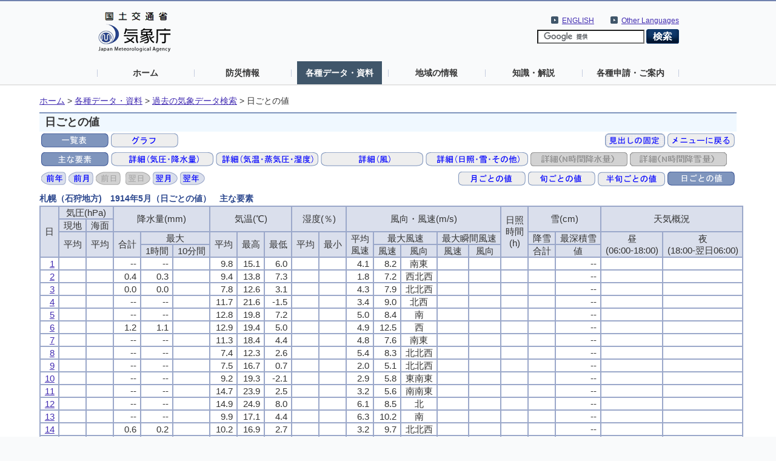

--- FILE ---
content_type: text/html; charset=UTF-8
request_url: https://www.data.jma.go.jp/stats/etrn/view/daily_s1.php?prec_no=14&block_no=47412&year=1914&month=05&day=22&view=p1
body_size: 35564
content:
<!doctype html>
<html lang="ja">
<head>
<meta charset="UTF-8">
<title>気象庁｜過去の気象データ検索</title>
<meta name="Author" content="気象庁 Japan Meteorological Agency">
<meta name="keywords" content="気象庁 Japan Meteorological Agency">
<meta name="description" content="気象庁｜過去の気象データ検索">
<meta http-equiv="Content-Style-Type" content="text/css">
<meta http-equiv="Content-Script-Type" content="text/javascript">
<link rel="stylesheet" type="text/css" href="/com/css/define.css" media="all">
<link rel="stylesheet" type="text/css" href="../../css/default.css" media="all">
<script language="JavaScript" type="text/JavaScript" src="/com/js/jquery.js"></script>
<script language="JavaScript" type="text/JavaScript" src="../js/jquery.tablefix.js"></script>
<style type="text/css" media="all"><!-- @import url(/com/default.css); --></style>
<link rel="stylesheet" type="text/css" href="../../data/css/kako.css" media="all">
<link rel="stylesheet" type="text/css" href="../../data/css/print.css" media="print">
</head>
<body>
<noscript><div>すべての機能をご利用いただくにはJavascriptを有効にしてください。</div></noscript>
<!--header start -->
<div id="header_area">
  <div id="nheader">
    <div id="logo"><a href="//www.jma.go.jp/jma/index.html"><img src="/jma/com/images/logo.gif" alt="気象庁" width="120" height="67" /></a></div>
    <div id="header2_right">
      <div id="header2_link">
        <ul>
          <li xml:lang="en" lang="en"><a href="//www.jma.go.jp/jma/kokusai/multi.html">Other Languages</a></li>
        </ul>
      </div>
      <div id="header2_link">
        <ul>
          <li xml:lang="en" lang="en"><a href="//www.jma.go.jp/jma/indexe.html">ENGLISH</a></li>
        </ul>
      </div>
<!-- search -->
      <div id="gsearch">
        <form id="cse-search-box" action="//google.com/cse">
          <input type="hidden" name="cx" value="009950868052057056798:0yrbmp7chwi">
          <input type="hidden" name="ie" value="UTF-8">
          <input type="text" name="q">
          <input type="image" name="sa" src="/jma/com/images/btn_search6.png" alt="検索">
        </form>
        <script type="text/javascript" src="//www.google.com/cse/brand?form=cse-search-box&lang=ja"></script>
      </div>
<!-- search end-->
    </div>
    <ul id="gnavi">
      <li><a href="//www.jma.go.jp/">ホーム</a></li>
      <li><a href="//www.jma.go.jp/jma/menu/menuflash.html">防災情報</a></li>
      <li><a href="//www.jma.go.jp/jma/menu/menureport.html" class="on">各種データ・資料</a></li>
      <li><a href="//www.jma.go.jp/jma/menu/areas.html">地域の情報</a></li>
      <li><a href="//www.jma.go.jp/jma/menu/menuknowledge.html">知識・解説</a></li>
      <li><a href="//www.jma.go.jp/jma/menu/menuappli.html">各種申請・ご案内</a></li>
    </ul>
  </div>
</div>
<!--header end -->

<div id="contents_area3">
  <div id="ncontents2">
<!-- pankuzu menu -->
<div class="print">
  <ul class="breadcrumb2">
  <li><a href="//www.jma.go.jp/">ホーム</a>&nbsp;&gt;&nbsp;</li>
  <li><a href="//www.jma.go.jp/jma/menu/menureport.html">各種データ・資料</a>&nbsp;&gt;&nbsp;</li>
  <li><a href="../index.php?prec_no=14&block_no=47412&year=1914&month=05&day=22&view=p1">過去の気象データ検索</a>&nbsp;&gt;&nbsp;</li>
  <li>日ごとの値</li>
  </ul></div>
<!-- //pankuzu menu -->

<div id="main">
<!-- contents -->
<h1 class="print">日ごとの値</h1>

<div class="print"><table style="float:left"><tr><td><img src="../../data/icon/sellected/table.gif" alt="一覧表"></td><td><a href="daily_s1.php?prec_no=14&block_no=47412&year=1914&month=05&day=22&view=g_"><img src="../../data/icon/true/graph.gif" alt="グラフ"></a></td></tr></table><table style="margin-left: auto"><tr><td><a href="daily_s1.php?prec_no=14&block_no=47412&year=1914&month=05&day=22&view=p1s"><img src="../../data/icon/true/scroll_ari.gif" alt="見出しの固定"></a></td><td><a href="../index.php?prec_no=14&block_no=47412&year=1914&month=05&day=22&view=p1"><img src="../../data/icon/true/2menu.gif" alt="メニューに戻る"></a></td></tr></table><table><tr><td><img src="../../data/icon/sellected/default.gif" alt="主な要素"></td><td><a href="daily_s1.php?prec_no=14&block_no=47412&year=1914&month=05&day=22&view=a1"><img src="../../data/icon/true/ppre.gif" alt="詳細（気圧・降水量）"></a></td><td><a href="daily_s1.php?prec_no=14&block_no=47412&year=1914&month=05&day=22&view=a2"><img src="../../data/icon/true/temvh.gif" alt="詳細（気温・蒸気圧・湿度）"></a></td><td><a href="daily_s1.php?prec_no=14&block_no=47412&year=1914&month=05&day=22&view=a3"><img src="../../data/icon/true/wind.gif" alt="詳細（風）"></a></td><td><a href="daily_s1.php?prec_no=14&block_no=47412&year=1914&month=05&day=22&view=a4"><img src="../../data/icon/true/sunsnowetc.gif" alt="詳細（日照・雪・その他）"></a></td><td><img src="../../data/icon/false/Npre.gif" alt="詳細（N時間降水量）"></td><td><img src="../../data/icon/false/Nsnw.gif" alt="詳細（N時間降雪量）"></td></tr></table><table style="float:left"><tr><td><a href="daily_s1.php?prec_no=14&block_no=47412&year=1913&month=05&day=22&view=p1"><img src="../../data/icon/true/year1.gif" alt="前年"></a></td><td><a href="daily_s1.php?prec_no=14&block_no=47412&year=1914&month=04&day=22&view=p1"><img src="../../data/icon/true/month1.gif" alt="前月"></a></td><td><img src="../../data/icon/false/day1.gif" alt="前日"></td><td></td><td><img src="../../data/icon/false/day2.gif" alt="翌日"></td><td><a href="daily_s1.php?prec_no=14&block_no=47412&year=1914&month=06&day=22&view=p1"><img src="../../data/icon/true/month2.gif" alt="翌年"></a></td><td><a href="daily_s1.php?prec_no=14&block_no=47412&year=1915&month=05&day=22&view=p1"><img src="../../data/icon/true/year2.gif" alt="翌年"></a></td></tr></table><table style="margin-left: auto"><tr><td><a href="monthly_s1.php?prec_no=14&block_no=47412&year=1914&month=05&day=22&view=p1"><img src="../../data/icon/true/4monthly.gif" alt="月ごとの値"></a></td><td><a href="10daily_s1.php?prec_no=14&block_no=47412&year=1914&month=05&day=22&view=p1"><img src="../../data/icon/true/4jun.gif" alt="旬ごとの値"></a></td><td><a href="mb5daily_s1.php?prec_no=14&block_no=47412&year=1914&month=05&day=22&view=p1"><img src="../../data/icon/true/4hanjun.gif" alt="半旬ごとの値"></a></td><td><img src="../../data/icon/sellected/4daily.gif" alt="日ごとの値"></td></tr></table></div>
<h3 style='padding:0px;margin-bottom:0px'>札幌（石狩地方)　1914年5月（日ごとの値）　主な要素</h3>
<table id='tablefix1' class='data2_s'>
<tr class="mtx"><th rowspan="4" scope="col">日</th><th colspan="2" scope="colgroup">気圧(hPa)</th><th rowspan="2" colspan="3" scope="colgroup">降水量(mm)</th><th rowspan="2" colspan="3" scope="colgroup">気温(℃)</th><th rowspan="2" colspan="2" scope="colgroup">湿度(％)</th><th rowspan="2" colspan="5" scope="colgroup">風向・風速(m/s)</th><th rowspan="4" scope="col">日照<br />時間<br />(h)</th><th rowspan="2" colspan="2" scope="colgroup">雪(cm)</th><th rowspan="2" colspan="2" scope="colgroup">天気概況</th></tr>
<tr class="mtx" scope="colgroup"><th scope="colgroup">現地</th><th colspan="1" scope="colgroup">海面</th></tr>
<tr class="mtx"><th rowspan="2" scope="col">平均</th><th rowspan="2" scope="col">平均</th><th rowspan="2" scope="col">合計</th><th colspan="2" scope="colgroup">最大</th><th rowspan="2" scope="col">平均</th><th rowspan="2" scope="col">最高</th><th rowspan="2" scope="col">最低</th><th rowspan="2" scope="col">平均</th><th rowspan="2" scope="col">最小</th><th rowspan="2" scope="col">平均<br />風速</th><th colspan="2" scope="colgroup">最大風速</th><th colspan="2" scope="colgroup">最大瞬間風速</th><th scope="colgroup">降雪</th><th scope="colgroup">最深積雪</th><th rowspan="2" scope="col">昼<br />(06:00-18:00)</th><th rowspan="2" scope="col">夜<br />(18:00-翌日06:00)</th></tr>
<tr class="mtx"><th scope="col">1時間</th><th scope="col">10分間</th><th scope="col">風速</th><th scope="col">風向</th><th scope="col">風速</th><th scope="col">風向</th><th scope="col">合計</th><th scope="col">値</th></tr>
<tr class="mtx" style="text-align:right;"><td style="white-space:nowrap"><div class="a_print"><a href="hourly_s1.php?prec_no=14&block_no=47412&year=1914&month=05&day=1&view=p1">1</a></div></td><td class="data_0_0"></td><td class="data_0_0"></td><td class="data_0_0">--</td><td class="data_0_0">--</td><td class="data_0_0"></td><td class="data_0_0">9.8</td><td class="data_0_0">15.1</td><td class="data_0_0">6.0</td><td class="data_0_0"></td><td class="data_0_0"></td><td class="data_0_0">4.1</td><td class="data_0_0">8.2</td><td class="data_0_0" style="text-align:center">南東</td><td class="data_0_0"></td><td class="data_0_0" style="text-align:center"></td><td class="data_0_0"></td><td class="data_0_0"></td><td class="data_0_0">--</td><td class="data_0_0" style="text-align:left"></td><td class="data_0_0" style="text-align:left"></td></tr>
<tr class="mtx" style="text-align:right;"><td style="white-space:nowrap"><div class="a_print"><a href="hourly_s1.php?prec_no=14&block_no=47412&year=1914&month=05&day=2&view=p1">2</a></div></td><td class="data_0_0"></td><td class="data_0_0"></td><td class="data_0_0">0.4</td><td class="data_0_0">0.3</td><td class="data_0_0"></td><td class="data_0_0">9.4</td><td class="data_0_0">13.8</td><td class="data_0_0">7.3</td><td class="data_0_0"></td><td class="data_0_0"></td><td class="data_0_0">1.8</td><td class="data_0_0">7.2</td><td class="data_0_0" style="text-align:center">西北西</td><td class="data_0_0"></td><td class="data_0_0" style="text-align:center"></td><td class="data_0_0"></td><td class="data_0_0"></td><td class="data_0_0">--</td><td class="data_0_0" style="text-align:left"></td><td class="data_0_0" style="text-align:left"></td></tr>
<tr class="mtx" style="text-align:right;"><td style="white-space:nowrap"><div class="a_print"><a href="hourly_s1.php?prec_no=14&block_no=47412&year=1914&month=05&day=3&view=p1">3</a></div></td><td class="data_0_0"></td><td class="data_0_0"></td><td class="data_0_0">0.0</td><td class="data_0_0">0.0</td><td class="data_0_0"></td><td class="data_0_0">7.8</td><td class="data_0_0">12.6</td><td class="data_0_0">3.1</td><td class="data_0_0"></td><td class="data_0_0"></td><td class="data_0_0">4.3</td><td class="data_0_0">7.9</td><td class="data_0_0" style="text-align:center">北北西</td><td class="data_0_0"></td><td class="data_0_0" style="text-align:center"></td><td class="data_0_0"></td><td class="data_0_0"></td><td class="data_0_0">--</td><td class="data_0_0" style="text-align:left"></td><td class="data_0_0" style="text-align:left"></td></tr>
<tr class="mtx" style="text-align:right;"><td style="white-space:nowrap"><div class="a_print"><a href="hourly_s1.php?prec_no=14&block_no=47412&year=1914&month=05&day=4&view=p1">4</a></div></td><td class="data_0_0"></td><td class="data_0_0"></td><td class="data_0_0">--</td><td class="data_0_0">--</td><td class="data_0_0"></td><td class="data_0_0">11.7</td><td class="data_0_0">21.6</td><td class="data_0_0">-1.5</td><td class="data_0_0"></td><td class="data_0_0"></td><td class="data_0_0">3.4</td><td class="data_0_0">9.0</td><td class="data_0_0" style="text-align:center">北西</td><td class="data_0_0"></td><td class="data_0_0" style="text-align:center"></td><td class="data_0_0"></td><td class="data_0_0"></td><td class="data_0_0">--</td><td class="data_0_0" style="text-align:left"></td><td class="data_0_0" style="text-align:left"></td></tr>
<tr class="mtx" style="text-align:right;"><td style="white-space:nowrap"><div class="a_print"><a href="hourly_s1.php?prec_no=14&block_no=47412&year=1914&month=05&day=5&view=p1">5</a></div></td><td class="data_0_0"></td><td class="data_0_0"></td><td class="data_0_0">--</td><td class="data_0_0">--</td><td class="data_0_0"></td><td class="data_0_0">12.8</td><td class="data_0_0">19.8</td><td class="data_0_0">7.2</td><td class="data_0_0"></td><td class="data_0_0"></td><td class="data_0_0">5.0</td><td class="data_0_0">8.4</td><td class="data_0_0" style="text-align:center">南</td><td class="data_0_0"></td><td class="data_0_0" style="text-align:center"></td><td class="data_0_0"></td><td class="data_0_0"></td><td class="data_0_0">--</td><td class="data_0_0" style="text-align:left"></td><td class="data_0_0" style="text-align:left"></td></tr>
<tr class="mtx" style="text-align:right;"><td style="white-space:nowrap"><div class="a_print"><a href="hourly_s1.php?prec_no=14&block_no=47412&year=1914&month=05&day=6&view=p1">6</a></div></td><td class="data_0_0"></td><td class="data_0_0"></td><td class="data_0_0">1.2</td><td class="data_0_0">1.1</td><td class="data_0_0"></td><td class="data_0_0">12.9</td><td class="data_0_0">19.4</td><td class="data_0_0">5.0</td><td class="data_0_0"></td><td class="data_0_0"></td><td class="data_0_0">4.9</td><td class="data_0_0">12.5</td><td class="data_0_0" style="text-align:center">西</td><td class="data_0_0"></td><td class="data_0_0" style="text-align:center"></td><td class="data_0_0"></td><td class="data_0_0"></td><td class="data_0_0">--</td><td class="data_0_0" style="text-align:left"></td><td class="data_0_0" style="text-align:left"></td></tr>
<tr class="mtx" style="text-align:right;"><td style="white-space:nowrap"><div class="a_print"><a href="hourly_s1.php?prec_no=14&block_no=47412&year=1914&month=05&day=7&view=p1">7</a></div></td><td class="data_0_0"></td><td class="data_0_0"></td><td class="data_0_0">--</td><td class="data_0_0">--</td><td class="data_0_0"></td><td class="data_0_0">11.3</td><td class="data_0_0">18.4</td><td class="data_0_0">4.4</td><td class="data_0_0"></td><td class="data_0_0"></td><td class="data_0_0">4.8</td><td class="data_0_0">7.6</td><td class="data_0_0" style="text-align:center">南東</td><td class="data_0_0"></td><td class="data_0_0" style="text-align:center"></td><td class="data_0_0"></td><td class="data_0_0"></td><td class="data_0_0">--</td><td class="data_0_0" style="text-align:left"></td><td class="data_0_0" style="text-align:left"></td></tr>
<tr class="mtx" style="text-align:right;"><td style="white-space:nowrap"><div class="a_print"><a href="hourly_s1.php?prec_no=14&block_no=47412&year=1914&month=05&day=8&view=p1">8</a></div></td><td class="data_0_0"></td><td class="data_0_0"></td><td class="data_0_0">--</td><td class="data_0_0">--</td><td class="data_0_0"></td><td class="data_0_0">7.4</td><td class="data_0_0">12.3</td><td class="data_0_0">2.6</td><td class="data_0_0"></td><td class="data_0_0"></td><td class="data_0_0">5.4</td><td class="data_0_0">8.3</td><td class="data_0_0" style="text-align:center">北北西</td><td class="data_0_0"></td><td class="data_0_0" style="text-align:center"></td><td class="data_0_0"></td><td class="data_0_0"></td><td class="data_0_0">--</td><td class="data_0_0" style="text-align:left"></td><td class="data_0_0" style="text-align:left"></td></tr>
<tr class="mtx" style="text-align:right;"><td style="white-space:nowrap"><div class="a_print"><a href="hourly_s1.php?prec_no=14&block_no=47412&year=1914&month=05&day=9&view=p1">9</a></div></td><td class="data_0_0"></td><td class="data_0_0"></td><td class="data_0_0">--</td><td class="data_0_0">--</td><td class="data_0_0"></td><td class="data_0_0">7.5</td><td class="data_0_0">16.7</td><td class="data_0_0">0.7</td><td class="data_0_0"></td><td class="data_0_0"></td><td class="data_0_0">2.0</td><td class="data_0_0">5.1</td><td class="data_0_0" style="text-align:center">北北西</td><td class="data_0_0"></td><td class="data_0_0" style="text-align:center"></td><td class="data_0_0"></td><td class="data_0_0"></td><td class="data_0_0">--</td><td class="data_0_0" style="text-align:left"></td><td class="data_0_0" style="text-align:left"></td></tr>
<tr class="mtx" style="text-align:right;"><td style="white-space:nowrap"><div class="a_print"><a href="hourly_s1.php?prec_no=14&block_no=47412&year=1914&month=05&day=10&view=p1">10</a></div></td><td class="data_0_0"></td><td class="data_0_0"></td><td class="data_0_0">--</td><td class="data_0_0">--</td><td class="data_0_0"></td><td class="data_0_0">9.2</td><td class="data_0_0">19.3</td><td class="data_0_0">-2.1</td><td class="data_0_0"></td><td class="data_0_0"></td><td class="data_0_0">2.9</td><td class="data_0_0">5.8</td><td class="data_0_0" style="text-align:center">東南東</td><td class="data_0_0"></td><td class="data_0_0" style="text-align:center"></td><td class="data_0_0"></td><td class="data_0_0"></td><td class="data_0_0">--</td><td class="data_0_0" style="text-align:left"></td><td class="data_0_0" style="text-align:left"></td></tr>
<tr class="mtx" style="text-align:right;"><td style="white-space:nowrap"><div class="a_print"><a href="hourly_s1.php?prec_no=14&block_no=47412&year=1914&month=05&day=11&view=p1">11</a></div></td><td class="data_0_0"></td><td class="data_0_0"></td><td class="data_0_0">--</td><td class="data_0_0">--</td><td class="data_0_0"></td><td class="data_0_0">14.7</td><td class="data_0_0">23.9</td><td class="data_0_0">2.5</td><td class="data_0_0"></td><td class="data_0_0"></td><td class="data_0_0">3.2</td><td class="data_0_0">5.6</td><td class="data_0_0" style="text-align:center">南南東</td><td class="data_0_0"></td><td class="data_0_0" style="text-align:center"></td><td class="data_0_0"></td><td class="data_0_0"></td><td class="data_0_0">--</td><td class="data_0_0" style="text-align:left"></td><td class="data_0_0" style="text-align:left"></td></tr>
<tr class="mtx" style="text-align:right;"><td style="white-space:nowrap"><div class="a_print"><a href="hourly_s1.php?prec_no=14&block_no=47412&year=1914&month=05&day=12&view=p1">12</a></div></td><td class="data_0_0"></td><td class="data_0_0"></td><td class="data_0_0">--</td><td class="data_0_0">--</td><td class="data_0_0"></td><td class="data_0_0">14.9</td><td class="data_0_0">24.9</td><td class="data_0_0">8.0</td><td class="data_0_0"></td><td class="data_0_0"></td><td class="data_0_0">6.1</td><td class="data_0_0">8.5</td><td class="data_0_0" style="text-align:center">北</td><td class="data_0_0"></td><td class="data_0_0" style="text-align:center"></td><td class="data_0_0"></td><td class="data_0_0"></td><td class="data_0_0">--</td><td class="data_0_0" style="text-align:left"></td><td class="data_0_0" style="text-align:left"></td></tr>
<tr class="mtx" style="text-align:right;"><td style="white-space:nowrap"><div class="a_print"><a href="hourly_s1.php?prec_no=14&block_no=47412&year=1914&month=05&day=13&view=p1">13</a></div></td><td class="data_0_0"></td><td class="data_0_0"></td><td class="data_0_0">--</td><td class="data_0_0">--</td><td class="data_0_0"></td><td class="data_0_0">9.9</td><td class="data_0_0">17.1</td><td class="data_0_0">4.4</td><td class="data_0_0"></td><td class="data_0_0"></td><td class="data_0_0">6.3</td><td class="data_0_0">10.2</td><td class="data_0_0" style="text-align:center">南</td><td class="data_0_0"></td><td class="data_0_0" style="text-align:center"></td><td class="data_0_0"></td><td class="data_0_0"></td><td class="data_0_0">--</td><td class="data_0_0" style="text-align:left"></td><td class="data_0_0" style="text-align:left"></td></tr>
<tr class="mtx" style="text-align:right;"><td style="white-space:nowrap"><div class="a_print"><a href="hourly_s1.php?prec_no=14&block_no=47412&year=1914&month=05&day=14&view=p1">14</a></div></td><td class="data_0_0"></td><td class="data_0_0"></td><td class="data_0_0">0.6</td><td class="data_0_0">0.2</td><td class="data_0_0"></td><td class="data_0_0">10.2</td><td class="data_0_0">16.9</td><td class="data_0_0">2.7</td><td class="data_0_0"></td><td class="data_0_0"></td><td class="data_0_0">3.2</td><td class="data_0_0">9.7</td><td class="data_0_0" style="text-align:center">北北西</td><td class="data_0_0"></td><td class="data_0_0" style="text-align:center"></td><td class="data_0_0"></td><td class="data_0_0"></td><td class="data_0_0">--</td><td class="data_0_0" style="text-align:left"></td><td class="data_0_0" style="text-align:left"></td></tr>
<tr class="mtx" style="text-align:right;"><td style="white-space:nowrap"><div class="a_print"><a href="hourly_s1.php?prec_no=14&block_no=47412&year=1914&month=05&day=15&view=p1">15</a></div></td><td class="data_0_0"></td><td class="data_0_0"></td><td class="data_0_0">--</td><td class="data_0_0">--</td><td class="data_0_0"></td><td class="data_0_0">11.9</td><td class="data_0_0">23.0</td><td class="data_0_0">-2.0</td><td class="data_0_0"></td><td class="data_0_0"></td><td class="data_0_0">4.8</td><td class="data_0_0">9.9</td><td class="data_0_0" style="text-align:center">南</td><td class="data_0_0"></td><td class="data_0_0" style="text-align:center"></td><td class="data_0_0"></td><td class="data_0_0"></td><td class="data_0_0">--</td><td class="data_0_0" style="text-align:left"></td><td class="data_0_0" style="text-align:left"></td></tr>
<tr class="mtx" style="text-align:right;"><td style="white-space:nowrap"><div class="a_print"><a href="hourly_s1.php?prec_no=14&block_no=47412&year=1914&month=05&day=16&view=p1">16</a></div></td><td class="data_0_0"></td><td class="data_0_0"></td><td class="data_0_0">--</td><td class="data_0_0">--</td><td class="data_0_0"></td><td class="data_0_0">13.3</td><td class="data_0_0">20.8</td><td class="data_0_0">6.9</td><td class="data_0_0"></td><td class="data_0_0"></td><td class="data_0_0">3.5</td><td class="data_0_0">6.8</td><td class="data_0_0" style="text-align:center">南</td><td class="data_0_0"></td><td class="data_0_0" style="text-align:center"></td><td class="data_0_0"></td><td class="data_0_0"></td><td class="data_0_0">--</td><td class="data_0_0" style="text-align:left"></td><td class="data_0_0" style="text-align:left"></td></tr>
<tr class="mtx" style="text-align:right;"><td style="white-space:nowrap"><div class="a_print"><a href="hourly_s1.php?prec_no=14&block_no=47412&year=1914&month=05&day=17&view=p1">17</a></div></td><td class="data_0_0"></td><td class="data_0_0"></td><td class="data_0_0">--</td><td class="data_0_0">--</td><td class="data_0_0"></td><td class="data_0_0">11.4</td><td class="data_0_0">19.2</td><td class="data_0_0">5.2</td><td class="data_0_0"></td><td class="data_0_0"></td><td class="data_0_0">5.8</td><td class="data_0_0">15.5</td><td class="data_0_0" style="text-align:center">北</td><td class="data_0_0"></td><td class="data_0_0" style="text-align:center"></td><td class="data_0_0"></td><td class="data_0_0"></td><td class="data_0_0">--</td><td class="data_0_0" style="text-align:left"></td><td class="data_0_0" style="text-align:left"></td></tr>
<tr class="mtx" style="text-align:right;"><td style="white-space:nowrap"><div class="a_print"><a href="hourly_s1.php?prec_no=14&block_no=47412&year=1914&month=05&day=18&view=p1">18</a></div></td><td class="data_0_0"></td><td class="data_0_0"></td><td class="data_0_0">--</td><td class="data_0_0">--</td><td class="data_0_0"></td><td class="data_0_0">11.3</td><td class="data_0_0">20.5</td><td class="data_0_0">2.7</td><td class="data_0_0"></td><td class="data_0_0"></td><td class="data_0_0">4.8</td><td class="data_0_0">9.1</td><td class="data_0_0" style="text-align:center">南南東</td><td class="data_0_0"></td><td class="data_0_0" style="text-align:center"></td><td class="data_0_0"></td><td class="data_0_0"></td><td class="data_0_0">--</td><td class="data_0_0" style="text-align:left"></td><td class="data_0_0" style="text-align:left"></td></tr>
<tr class="mtx" style="text-align:right;"><td style="white-space:nowrap"><div class="a_print"><a href="hourly_s1.php?prec_no=14&block_no=47412&year=1914&month=05&day=19&view=p1">19</a></div></td><td class="data_0_0"></td><td class="data_0_0"></td><td class="data_0_0">0.0</td><td class="data_0_0">0.0</td><td class="data_0_0"></td><td class="data_0_0">15.1</td><td class="data_0_0">22.4</td><td class="data_0_0">7.2</td><td class="data_0_0"></td><td class="data_0_0"></td><td class="data_0_0">7.4</td><td class="data_0_0">10.2</td><td class="data_0_0" style="text-align:center">南東</td><td class="data_0_0"></td><td class="data_0_0" style="text-align:center"></td><td class="data_0_0"></td><td class="data_0_0"></td><td class="data_0_0">--</td><td class="data_0_0" style="text-align:left"></td><td class="data_0_0" style="text-align:left"></td></tr>
<tr class="mtx" style="text-align:right;"><td style="white-space:nowrap"><div class="a_print"><a href="hourly_s1.php?prec_no=14&block_no=47412&year=1914&month=05&day=20&view=p1">20</a></div></td><td class="data_0_0"></td><td class="data_0_0"></td><td class="data_0_0">0.1</td><td class="data_0_0">0.1</td><td class="data_0_0"></td><td class="data_0_0">13.1</td><td class="data_0_0">19.9</td><td class="data_0_0">4.5</td><td class="data_0_0"></td><td class="data_0_0"></td><td class="data_0_0">3.0</td><td class="data_0_0">7.4</td><td class="data_0_0" style="text-align:center">北北西</td><td class="data_0_0"></td><td class="data_0_0" style="text-align:center"></td><td class="data_0_0"></td><td class="data_0_0"></td><td class="data_0_0">--</td><td class="data_0_0" style="text-align:left"></td><td class="data_0_0" style="text-align:left"></td></tr>
<tr class="mtx" style="text-align:right;"><td style="white-space:nowrap"><div class="a_print"><a href="hourly_s1.php?prec_no=14&block_no=47412&year=1914&month=05&day=21&view=p1">21</a></div></td><td class="data_0_0"></td><td class="data_0_0"></td><td class="data_0_0">--</td><td class="data_0_0">--</td><td class="data_0_0"></td><td class="data_0_0">11.3</td><td class="data_0_0">20.5</td><td class="data_0_0">1.3</td><td class="data_0_0"></td><td class="data_0_0"></td><td class="data_0_0">2.3</td><td class="data_0_0">10.2</td><td class="data_0_0" style="text-align:center">西</td><td class="data_0_0"></td><td class="data_0_0" style="text-align:center"></td><td class="data_0_0"></td><td class="data_0_0"></td><td class="data_0_0">--</td><td class="data_0_0" style="text-align:left"></td><td class="data_0_0" style="text-align:left"></td></tr>
<tr class="mtx" style="text-align:right;"><td style="white-space:nowrap"><div class="a_print"><a href="hourly_s1.php?prec_no=14&block_no=47412&year=1914&month=05&day=22&view=p1">22</a></div></td><td class="data_0_0"></td><td class="data_0_0"></td><td class="data_0_0">--</td><td class="data_0_0">--</td><td class="data_0_0"></td><td class="data_0_0">14.2</td><td class="data_0_0">20.5</td><td class="data_0_0">3.8</td><td class="data_0_0"></td><td class="data_0_0"></td><td class="data_0_0">4.9</td><td class="data_0_0">8.9</td><td class="data_0_0" style="text-align:center">北北西</td><td class="data_0_0"></td><td class="data_0_0" style="text-align:center"></td><td class="data_0_0"></td><td class="data_0_0"></td><td class="data_0_0">--</td><td class="data_0_0" style="text-align:left"></td><td class="data_0_0" style="text-align:left"></td></tr>
<tr class="mtx" style="text-align:right;"><td style="white-space:nowrap"><div class="a_print"><a href="hourly_s1.php?prec_no=14&block_no=47412&year=1914&month=05&day=23&view=p1">23</a></div></td><td class="data_0_0"></td><td class="data_0_0"></td><td class="data_0_0">0.9</td><td class="data_0_0">0.7</td><td class="data_0_0"></td><td class="data_0_0">16.8</td><td class="data_0_0">21.9</td><td class="data_0_0">12.6</td><td class="data_0_0"></td><td class="data_0_0"></td><td class="data_0_0">5.5</td><td class="data_0_0">8.2</td><td class="data_0_0" style="text-align:center">南</td><td class="data_0_0"></td><td class="data_0_0" style="text-align:center"></td><td class="data_0_0"></td><td class="data_0_0"></td><td class="data_0_0">--</td><td class="data_0_0" style="text-align:left"></td><td class="data_0_0" style="text-align:left"></td></tr>
<tr class="mtx" style="text-align:right;"><td style="white-space:nowrap"><div class="a_print"><a href="hourly_s1.php?prec_no=14&block_no=47412&year=1914&month=05&day=24&view=p1">24</a></div></td><td class="data_0_0"></td><td class="data_0_0"></td><td class="data_0_0">0.4</td><td class="data_0_0">0.3</td><td class="data_0_0"></td><td class="data_0_0">12.9</td><td class="data_0_0">19.2</td><td class="data_0_0">6.2</td><td class="data_0_0"></td><td class="data_0_0"></td><td class="data_0_0">3.2</td><td class="data_0_0">6.4</td><td class="data_0_0" style="text-align:center">西南西</td><td class="data_0_0"></td><td class="data_0_0" style="text-align:center"></td><td class="data_0_0"></td><td class="data_0_0"></td><td class="data_0_0">--</td><td class="data_0_0" style="text-align:left"></td><td class="data_0_0" style="text-align:left"></td></tr>
<tr class="mtx" style="text-align:right;"><td style="white-space:nowrap"><div class="a_print"><a href="hourly_s1.php?prec_no=14&block_no=47412&year=1914&month=05&day=25&view=p1">25</a></div></td><td class="data_0_0"></td><td class="data_0_0"></td><td class="data_0_0">--</td><td class="data_0_0">--</td><td class="data_0_0"></td><td class="data_0_0">11.7</td><td class="data_0_0">17.7</td><td class="data_0_0">2.8</td><td class="data_0_0"></td><td class="data_0_0"></td><td class="data_0_0">2.8</td><td class="data_0_0">7.5</td><td class="data_0_0" style="text-align:center">北</td><td class="data_0_0"></td><td class="data_0_0" style="text-align:center"></td><td class="data_0_0"></td><td class="data_0_0"></td><td class="data_0_0">--</td><td class="data_0_0" style="text-align:left"></td><td class="data_0_0" style="text-align:left"></td></tr>
<tr class="mtx" style="text-align:right;"><td style="white-space:nowrap"><div class="a_print"><a href="hourly_s1.php?prec_no=14&block_no=47412&year=1914&month=05&day=26&view=p1">26</a></div></td><td class="data_0_0"></td><td class="data_0_0"></td><td class="data_0_0">--</td><td class="data_0_0">--</td><td class="data_0_0"></td><td class="data_0_0">15.4</td><td class="data_0_0">21.7</td><td class="data_0_0">9.8</td><td class="data_0_0"></td><td class="data_0_0"></td><td class="data_0_0">5.7</td><td class="data_0_0">8.5</td><td class="data_0_0" style="text-align:center">南南東</td><td class="data_0_0"></td><td class="data_0_0" style="text-align:center"></td><td class="data_0_0"></td><td class="data_0_0"></td><td class="data_0_0">--</td><td class="data_0_0" style="text-align:left"></td><td class="data_0_0" style="text-align:left"></td></tr>
<tr class="mtx" style="text-align:right;"><td style="white-space:nowrap"><div class="a_print"><a href="hourly_s1.php?prec_no=14&block_no=47412&year=1914&month=05&day=27&view=p1">27</a></div></td><td class="data_0_0"></td><td class="data_0_0"></td><td class="data_0_0">--</td><td class="data_0_0">--</td><td class="data_0_0"></td><td class="data_0_0">19.8</td><td class="data_0_0">29.0</td><td class="data_0_0">10.8</td><td class="data_0_0"></td><td class="data_0_0"></td><td class="data_0_0">4.3</td><td class="data_0_0">5.8</td><td class="data_0_0" style="text-align:center">南南東</td><td class="data_0_0"></td><td class="data_0_0" style="text-align:center"></td><td class="data_0_0"></td><td class="data_0_0"></td><td class="data_0_0">--</td><td class="data_0_0" style="text-align:left"></td><td class="data_0_0" style="text-align:left"></td></tr>
<tr class="mtx" style="text-align:right;"><td style="white-space:nowrap"><div class="a_print"><a href="hourly_s1.php?prec_no=14&block_no=47412&year=1914&month=05&day=28&view=p1">28</a></div></td><td class="data_0_0"></td><td class="data_0_0"></td><td class="data_0_0">--</td><td class="data_0_0">--</td><td class="data_0_0"></td><td class="data_0_0">15.9</td><td class="data_0_0">20.0</td><td class="data_0_0">11.2</td><td class="data_0_0"></td><td class="data_0_0"></td><td class="data_0_0">7.3</td><td class="data_0_0">10.3</td><td class="data_0_0" style="text-align:center">南南東</td><td class="data_0_0"></td><td class="data_0_0" style="text-align:center"></td><td class="data_0_0"></td><td class="data_0_0"></td><td class="data_0_0">--</td><td class="data_0_0" style="text-align:left"></td><td class="data_0_0" style="text-align:left"></td></tr>
<tr class="mtx" style="text-align:right;"><td style="white-space:nowrap"><div class="a_print"><a href="hourly_s1.php?prec_no=14&block_no=47412&year=1914&month=05&day=29&view=p1">29</a></div></td><td class="data_0_0"></td><td class="data_0_0"></td><td class="data_0_0">--</td><td class="data_0_0">--</td><td class="data_0_0"></td><td class="data_0_0">15.8</td><td class="data_0_0">21.3</td><td class="data_0_0">11.0</td><td class="data_0_0"></td><td class="data_0_0"></td><td class="data_0_0">6.0</td><td class="data_0_0">9.9</td><td class="data_0_0" style="text-align:center">南南東</td><td class="data_0_0"></td><td class="data_0_0" style="text-align:center"></td><td class="data_0_0"></td><td class="data_0_0"></td><td class="data_0_0">--</td><td class="data_0_0" style="text-align:left"></td><td class="data_0_0" style="text-align:left"></td></tr>
<tr class="mtx" style="text-align:right;"><td style="white-space:nowrap"><div class="a_print"><a href="hourly_s1.php?prec_no=14&block_no=47412&year=1914&month=05&day=30&view=p1">30</a></div></td><td class="data_0_0"></td><td class="data_0_0"></td><td class="data_0_0">14.5</td><td class="data_0_0">2.6</td><td class="data_0_0"></td><td class="data_0_0">14.8</td><td class="data_0_0">17.8</td><td class="data_0_0">11.6</td><td class="data_0_0"></td><td class="data_0_0"></td><td class="data_0_0">5.0</td><td class="data_0_0">7.4</td><td class="data_0_0" style="text-align:center">南南西</td><td class="data_0_0"></td><td class="data_0_0" style="text-align:center"></td><td class="data_0_0"></td><td class="data_0_0"></td><td class="data_0_0">--</td><td class="data_0_0" style="text-align:left"></td><td class="data_0_0" style="text-align:left"></td></tr>
<tr class="mtx" style="text-align:right;"><td style="white-space:nowrap"><div class="a_print"><a href="hourly_s1.php?prec_no=14&block_no=47412&year=1914&month=05&day=31&view=p1">31</a></div></td><td class="data_0_0"></td><td class="data_0_0"></td><td class="data_0_0">2.8</td><td class="data_0_0">1.0</td><td class="data_0_0"></td><td class="data_0_0">14.2</td><td class="data_0_0">17.2</td><td class="data_0_0">12.4</td><td class="data_0_0"></td><td class="data_0_0"></td><td class="data_0_0">2.7</td><td class="data_0_0">5.4</td><td class="data_0_0" style="text-align:center">南南東</td><td class="data_0_0"></td><td class="data_0_0" style="text-align:center"></td><td class="data_0_0"></td><td class="data_0_0"></td><td class="data_0_0">--</td><td class="data_0_0" style="text-align:left"></td><td class="data_0_0" style="text-align:left"></td></tr>
</table>
<div class="print" style="margin-top:1em"><ul class="pagelink"><li><a href="../../data/mdrr/man/remark.html">値欄の記号の説明</a></li></ul></div>
</div>
<hr class="print" style="color:#DADFEC" /><div class="print"><table style='margin-left:auto;margin-right:0px'><tr><td><ul class="pagelink mtx"><li><a href="../../data/mdrr/man/first.html">利用される方へ</a></li></ul></td><td><ul class="pagelink mtx"><li><a href="../../data/mdrr/faq/index_k.html">よくある質問（FAQ）</a></li></ul></td><td><ul class="pagelink mtx"><li><a href="//www.jma.go.jp/jma/kishou/know/stats/index.html">気象観測統計の解説</a></li></ul></td><td><ul class="pagelink mtx"><li><a href="//www.data.jma.go.jp/cpd/longfcst/tenkou_index.html">年・季節・各月の天候</a></li></ul></td></tr></table></div><p class="totop"><a href="#nheader">このページのトップへ</a></p>
</div>
</div>

<div id="footer_area"><div id="nfooter"><ul><li><a href="//www.jma.go.jp/jma/kishou/info/coment.html">気象庁ホームページについて</a></li></ul></div></div></body>
</html>

